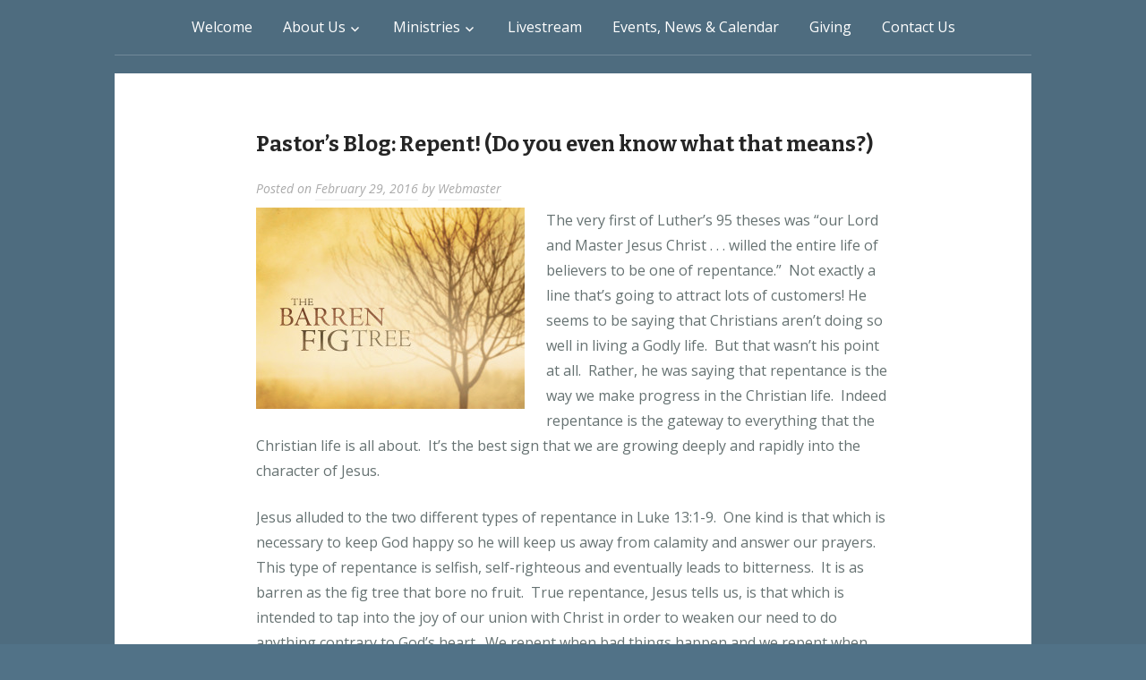

--- FILE ---
content_type: text/html; charset=UTF-8
request_url: http://ascensionpgh.com/pastors-blog-repent-do-you-even-know-what-that-means/
body_size: 9167
content:
<!DOCTYPE html>
<html lang="en-US">
<head>
<meta charset="UTF-8">
<meta name="viewport" content="width=device-width, initial-scale=1">
<meta name="google-site-verification" content="mLzUYghEFzh_oUj4T6lraxi3hNco3zw8gOBNYBSp9zs" />
<title>Pastor&#8217;s Blog:  Repent! (Do you even know what that means?) | Ascension Lutheran Pittsburgh</title>
<link rel="profile" href="http://gmpg.org/xfn/11">
<link rel="pingback" href="http://ascensionpgh.com/xmlrpc.php">

<meta name='robots' content='max-image-preview:large' />
<link rel='dns-prefetch' href='//stats.wp.com' />
<link rel='dns-prefetch' href='//fonts.googleapis.com' />
<link rel="alternate" type="application/rss+xml" title="Ascension Lutheran Pittsburgh &raquo; Feed" href="http://ascensionpgh.com/feed/" />
<link rel="alternate" type="application/rss+xml" title="Ascension Lutheran Pittsburgh &raquo; Comments Feed" href="http://ascensionpgh.com/comments/feed/" />
<link rel="alternate" type="application/rss+xml" title="Ascension Lutheran Pittsburgh &raquo; Pastor&#8217;s Blog:  Repent! (Do you even know what that means?) Comments Feed" href="http://ascensionpgh.com/pastors-blog-repent-do-you-even-know-what-that-means/feed/" />
<link rel="alternate" title="oEmbed (JSON)" type="application/json+oembed" href="http://ascensionpgh.com/wp-json/oembed/1.0/embed?url=http%3A%2F%2Fascensionpgh.com%2Fpastors-blog-repent-do-you-even-know-what-that-means%2F" />
<link rel="alternate" title="oEmbed (XML)" type="text/xml+oembed" href="http://ascensionpgh.com/wp-json/oembed/1.0/embed?url=http%3A%2F%2Fascensionpgh.com%2Fpastors-blog-repent-do-you-even-know-what-that-means%2F&#038;format=xml" />
<style id='wp-img-auto-sizes-contain-inline-css' type='text/css'>
img:is([sizes=auto i],[sizes^="auto," i]){contain-intrinsic-size:3000px 1500px}
/*# sourceURL=wp-img-auto-sizes-contain-inline-css */
</style>
<style id='wp-emoji-styles-inline-css' type='text/css'>

	img.wp-smiley, img.emoji {
		display: inline !important;
		border: none !important;
		box-shadow: none !important;
		height: 1em !important;
		width: 1em !important;
		margin: 0 0.07em !important;
		vertical-align: -0.1em !important;
		background: none !important;
		padding: 0 !important;
	}
/*# sourceURL=wp-emoji-styles-inline-css */
</style>
<style id='wp-block-library-inline-css' type='text/css'>
:root{--wp-block-synced-color:#7a00df;--wp-block-synced-color--rgb:122,0,223;--wp-bound-block-color:var(--wp-block-synced-color);--wp-editor-canvas-background:#ddd;--wp-admin-theme-color:#007cba;--wp-admin-theme-color--rgb:0,124,186;--wp-admin-theme-color-darker-10:#006ba1;--wp-admin-theme-color-darker-10--rgb:0,107,160.5;--wp-admin-theme-color-darker-20:#005a87;--wp-admin-theme-color-darker-20--rgb:0,90,135;--wp-admin-border-width-focus:2px}@media (min-resolution:192dpi){:root{--wp-admin-border-width-focus:1.5px}}.wp-element-button{cursor:pointer}:root .has-very-light-gray-background-color{background-color:#eee}:root .has-very-dark-gray-background-color{background-color:#313131}:root .has-very-light-gray-color{color:#eee}:root .has-very-dark-gray-color{color:#313131}:root .has-vivid-green-cyan-to-vivid-cyan-blue-gradient-background{background:linear-gradient(135deg,#00d084,#0693e3)}:root .has-purple-crush-gradient-background{background:linear-gradient(135deg,#34e2e4,#4721fb 50%,#ab1dfe)}:root .has-hazy-dawn-gradient-background{background:linear-gradient(135deg,#faaca8,#dad0ec)}:root .has-subdued-olive-gradient-background{background:linear-gradient(135deg,#fafae1,#67a671)}:root .has-atomic-cream-gradient-background{background:linear-gradient(135deg,#fdd79a,#004a59)}:root .has-nightshade-gradient-background{background:linear-gradient(135deg,#330968,#31cdcf)}:root .has-midnight-gradient-background{background:linear-gradient(135deg,#020381,#2874fc)}:root{--wp--preset--font-size--normal:16px;--wp--preset--font-size--huge:42px}.has-regular-font-size{font-size:1em}.has-larger-font-size{font-size:2.625em}.has-normal-font-size{font-size:var(--wp--preset--font-size--normal)}.has-huge-font-size{font-size:var(--wp--preset--font-size--huge)}.has-text-align-center{text-align:center}.has-text-align-left{text-align:left}.has-text-align-right{text-align:right}.has-fit-text{white-space:nowrap!important}#end-resizable-editor-section{display:none}.aligncenter{clear:both}.items-justified-left{justify-content:flex-start}.items-justified-center{justify-content:center}.items-justified-right{justify-content:flex-end}.items-justified-space-between{justify-content:space-between}.screen-reader-text{border:0;clip-path:inset(50%);height:1px;margin:-1px;overflow:hidden;padding:0;position:absolute;width:1px;word-wrap:normal!important}.screen-reader-text:focus{background-color:#ddd;clip-path:none;color:#444;display:block;font-size:1em;height:auto;left:5px;line-height:normal;padding:15px 23px 14px;text-decoration:none;top:5px;width:auto;z-index:100000}html :where(.has-border-color){border-style:solid}html :where([style*=border-top-color]){border-top-style:solid}html :where([style*=border-right-color]){border-right-style:solid}html :where([style*=border-bottom-color]){border-bottom-style:solid}html :where([style*=border-left-color]){border-left-style:solid}html :where([style*=border-width]){border-style:solid}html :where([style*=border-top-width]){border-top-style:solid}html :where([style*=border-right-width]){border-right-style:solid}html :where([style*=border-bottom-width]){border-bottom-style:solid}html :where([style*=border-left-width]){border-left-style:solid}html :where(img[class*=wp-image-]){height:auto;max-width:100%}:where(figure){margin:0 0 1em}html :where(.is-position-sticky){--wp-admin--admin-bar--position-offset:var(--wp-admin--admin-bar--height,0px)}@media screen and (max-width:600px){html :where(.is-position-sticky){--wp-admin--admin-bar--position-offset:0px}}

/*# sourceURL=wp-block-library-inline-css */
</style><style id='global-styles-inline-css' type='text/css'>
:root{--wp--preset--aspect-ratio--square: 1;--wp--preset--aspect-ratio--4-3: 4/3;--wp--preset--aspect-ratio--3-4: 3/4;--wp--preset--aspect-ratio--3-2: 3/2;--wp--preset--aspect-ratio--2-3: 2/3;--wp--preset--aspect-ratio--16-9: 16/9;--wp--preset--aspect-ratio--9-16: 9/16;--wp--preset--color--black: #000000;--wp--preset--color--cyan-bluish-gray: #abb8c3;--wp--preset--color--white: #ffffff;--wp--preset--color--pale-pink: #f78da7;--wp--preset--color--vivid-red: #cf2e2e;--wp--preset--color--luminous-vivid-orange: #ff6900;--wp--preset--color--luminous-vivid-amber: #fcb900;--wp--preset--color--light-green-cyan: #7bdcb5;--wp--preset--color--vivid-green-cyan: #00d084;--wp--preset--color--pale-cyan-blue: #8ed1fc;--wp--preset--color--vivid-cyan-blue: #0693e3;--wp--preset--color--vivid-purple: #9b51e0;--wp--preset--gradient--vivid-cyan-blue-to-vivid-purple: linear-gradient(135deg,rgb(6,147,227) 0%,rgb(155,81,224) 100%);--wp--preset--gradient--light-green-cyan-to-vivid-green-cyan: linear-gradient(135deg,rgb(122,220,180) 0%,rgb(0,208,130) 100%);--wp--preset--gradient--luminous-vivid-amber-to-luminous-vivid-orange: linear-gradient(135deg,rgb(252,185,0) 0%,rgb(255,105,0) 100%);--wp--preset--gradient--luminous-vivid-orange-to-vivid-red: linear-gradient(135deg,rgb(255,105,0) 0%,rgb(207,46,46) 100%);--wp--preset--gradient--very-light-gray-to-cyan-bluish-gray: linear-gradient(135deg,rgb(238,238,238) 0%,rgb(169,184,195) 100%);--wp--preset--gradient--cool-to-warm-spectrum: linear-gradient(135deg,rgb(74,234,220) 0%,rgb(151,120,209) 20%,rgb(207,42,186) 40%,rgb(238,44,130) 60%,rgb(251,105,98) 80%,rgb(254,248,76) 100%);--wp--preset--gradient--blush-light-purple: linear-gradient(135deg,rgb(255,206,236) 0%,rgb(152,150,240) 100%);--wp--preset--gradient--blush-bordeaux: linear-gradient(135deg,rgb(254,205,165) 0%,rgb(254,45,45) 50%,rgb(107,0,62) 100%);--wp--preset--gradient--luminous-dusk: linear-gradient(135deg,rgb(255,203,112) 0%,rgb(199,81,192) 50%,rgb(65,88,208) 100%);--wp--preset--gradient--pale-ocean: linear-gradient(135deg,rgb(255,245,203) 0%,rgb(182,227,212) 50%,rgb(51,167,181) 100%);--wp--preset--gradient--electric-grass: linear-gradient(135deg,rgb(202,248,128) 0%,rgb(113,206,126) 100%);--wp--preset--gradient--midnight: linear-gradient(135deg,rgb(2,3,129) 0%,rgb(40,116,252) 100%);--wp--preset--font-size--small: 13px;--wp--preset--font-size--medium: 20px;--wp--preset--font-size--large: 36px;--wp--preset--font-size--x-large: 42px;--wp--preset--spacing--20: 0.44rem;--wp--preset--spacing--30: 0.67rem;--wp--preset--spacing--40: 1rem;--wp--preset--spacing--50: 1.5rem;--wp--preset--spacing--60: 2.25rem;--wp--preset--spacing--70: 3.38rem;--wp--preset--spacing--80: 5.06rem;--wp--preset--shadow--natural: 6px 6px 9px rgba(0, 0, 0, 0.2);--wp--preset--shadow--deep: 12px 12px 50px rgba(0, 0, 0, 0.4);--wp--preset--shadow--sharp: 6px 6px 0px rgba(0, 0, 0, 0.2);--wp--preset--shadow--outlined: 6px 6px 0px -3px rgb(255, 255, 255), 6px 6px rgb(0, 0, 0);--wp--preset--shadow--crisp: 6px 6px 0px rgb(0, 0, 0);}:where(.is-layout-flex){gap: 0.5em;}:where(.is-layout-grid){gap: 0.5em;}body .is-layout-flex{display: flex;}.is-layout-flex{flex-wrap: wrap;align-items: center;}.is-layout-flex > :is(*, div){margin: 0;}body .is-layout-grid{display: grid;}.is-layout-grid > :is(*, div){margin: 0;}:where(.wp-block-columns.is-layout-flex){gap: 2em;}:where(.wp-block-columns.is-layout-grid){gap: 2em;}:where(.wp-block-post-template.is-layout-flex){gap: 1.25em;}:where(.wp-block-post-template.is-layout-grid){gap: 1.25em;}.has-black-color{color: var(--wp--preset--color--black) !important;}.has-cyan-bluish-gray-color{color: var(--wp--preset--color--cyan-bluish-gray) !important;}.has-white-color{color: var(--wp--preset--color--white) !important;}.has-pale-pink-color{color: var(--wp--preset--color--pale-pink) !important;}.has-vivid-red-color{color: var(--wp--preset--color--vivid-red) !important;}.has-luminous-vivid-orange-color{color: var(--wp--preset--color--luminous-vivid-orange) !important;}.has-luminous-vivid-amber-color{color: var(--wp--preset--color--luminous-vivid-amber) !important;}.has-light-green-cyan-color{color: var(--wp--preset--color--light-green-cyan) !important;}.has-vivid-green-cyan-color{color: var(--wp--preset--color--vivid-green-cyan) !important;}.has-pale-cyan-blue-color{color: var(--wp--preset--color--pale-cyan-blue) !important;}.has-vivid-cyan-blue-color{color: var(--wp--preset--color--vivid-cyan-blue) !important;}.has-vivid-purple-color{color: var(--wp--preset--color--vivid-purple) !important;}.has-black-background-color{background-color: var(--wp--preset--color--black) !important;}.has-cyan-bluish-gray-background-color{background-color: var(--wp--preset--color--cyan-bluish-gray) !important;}.has-white-background-color{background-color: var(--wp--preset--color--white) !important;}.has-pale-pink-background-color{background-color: var(--wp--preset--color--pale-pink) !important;}.has-vivid-red-background-color{background-color: var(--wp--preset--color--vivid-red) !important;}.has-luminous-vivid-orange-background-color{background-color: var(--wp--preset--color--luminous-vivid-orange) !important;}.has-luminous-vivid-amber-background-color{background-color: var(--wp--preset--color--luminous-vivid-amber) !important;}.has-light-green-cyan-background-color{background-color: var(--wp--preset--color--light-green-cyan) !important;}.has-vivid-green-cyan-background-color{background-color: var(--wp--preset--color--vivid-green-cyan) !important;}.has-pale-cyan-blue-background-color{background-color: var(--wp--preset--color--pale-cyan-blue) !important;}.has-vivid-cyan-blue-background-color{background-color: var(--wp--preset--color--vivid-cyan-blue) !important;}.has-vivid-purple-background-color{background-color: var(--wp--preset--color--vivid-purple) !important;}.has-black-border-color{border-color: var(--wp--preset--color--black) !important;}.has-cyan-bluish-gray-border-color{border-color: var(--wp--preset--color--cyan-bluish-gray) !important;}.has-white-border-color{border-color: var(--wp--preset--color--white) !important;}.has-pale-pink-border-color{border-color: var(--wp--preset--color--pale-pink) !important;}.has-vivid-red-border-color{border-color: var(--wp--preset--color--vivid-red) !important;}.has-luminous-vivid-orange-border-color{border-color: var(--wp--preset--color--luminous-vivid-orange) !important;}.has-luminous-vivid-amber-border-color{border-color: var(--wp--preset--color--luminous-vivid-amber) !important;}.has-light-green-cyan-border-color{border-color: var(--wp--preset--color--light-green-cyan) !important;}.has-vivid-green-cyan-border-color{border-color: var(--wp--preset--color--vivid-green-cyan) !important;}.has-pale-cyan-blue-border-color{border-color: var(--wp--preset--color--pale-cyan-blue) !important;}.has-vivid-cyan-blue-border-color{border-color: var(--wp--preset--color--vivid-cyan-blue) !important;}.has-vivid-purple-border-color{border-color: var(--wp--preset--color--vivid-purple) !important;}.has-vivid-cyan-blue-to-vivid-purple-gradient-background{background: var(--wp--preset--gradient--vivid-cyan-blue-to-vivid-purple) !important;}.has-light-green-cyan-to-vivid-green-cyan-gradient-background{background: var(--wp--preset--gradient--light-green-cyan-to-vivid-green-cyan) !important;}.has-luminous-vivid-amber-to-luminous-vivid-orange-gradient-background{background: var(--wp--preset--gradient--luminous-vivid-amber-to-luminous-vivid-orange) !important;}.has-luminous-vivid-orange-to-vivid-red-gradient-background{background: var(--wp--preset--gradient--luminous-vivid-orange-to-vivid-red) !important;}.has-very-light-gray-to-cyan-bluish-gray-gradient-background{background: var(--wp--preset--gradient--very-light-gray-to-cyan-bluish-gray) !important;}.has-cool-to-warm-spectrum-gradient-background{background: var(--wp--preset--gradient--cool-to-warm-spectrum) !important;}.has-blush-light-purple-gradient-background{background: var(--wp--preset--gradient--blush-light-purple) !important;}.has-blush-bordeaux-gradient-background{background: var(--wp--preset--gradient--blush-bordeaux) !important;}.has-luminous-dusk-gradient-background{background: var(--wp--preset--gradient--luminous-dusk) !important;}.has-pale-ocean-gradient-background{background: var(--wp--preset--gradient--pale-ocean) !important;}.has-electric-grass-gradient-background{background: var(--wp--preset--gradient--electric-grass) !important;}.has-midnight-gradient-background{background: var(--wp--preset--gradient--midnight) !important;}.has-small-font-size{font-size: var(--wp--preset--font-size--small) !important;}.has-medium-font-size{font-size: var(--wp--preset--font-size--medium) !important;}.has-large-font-size{font-size: var(--wp--preset--font-size--large) !important;}.has-x-large-font-size{font-size: var(--wp--preset--font-size--x-large) !important;}
/*# sourceURL=global-styles-inline-css */
</style>

<style id='classic-theme-styles-inline-css' type='text/css'>
/*! This file is auto-generated */
.wp-block-button__link{color:#fff;background-color:#32373c;border-radius:9999px;box-shadow:none;text-decoration:none;padding:calc(.667em + 2px) calc(1.333em + 2px);font-size:1.125em}.wp-block-file__button{background:#32373c;color:#fff;text-decoration:none}
/*# sourceURL=/wp-includes/css/classic-themes.min.css */
</style>
<link rel='stylesheet' id='padhang-style-css' href='http://ascensionpgh.com/wp-content/themes/padhang-child/style.css?ver=6.9' type='text/css' media='all' />
<link rel='stylesheet' id='padhang-fonts-css' href='//fonts.googleapis.com/css?family=Open+Sans%3A400%2C400italic%2C700%2C700italic%7CBitter%3A400italic%2C700&#038;subset=latin%2Clatin-ext&#038;ver=6.9' type='text/css' media='all' />
<script type="text/javascript" src="http://ascensionpgh.com/wp-includes/js/jquery/jquery.min.js?ver=3.7.1" id="jquery-core-js"></script>
<script type="text/javascript" src="http://ascensionpgh.com/wp-includes/js/jquery/jquery-migrate.min.js?ver=3.4.1" id="jquery-migrate-js"></script>
<link rel="https://api.w.org/" href="http://ascensionpgh.com/wp-json/" /><link rel="alternate" title="JSON" type="application/json" href="http://ascensionpgh.com/wp-json/wp/v2/posts/533" /><link rel="EditURI" type="application/rsd+xml" title="RSD" href="http://ascensionpgh.com/xmlrpc.php?rsd" />
<meta name="generator" content="WordPress 6.9" />
<link rel="canonical" href="http://ascensionpgh.com/pastors-blog-repent-do-you-even-know-what-that-means/" />
<link rel='shortlink' href='http://ascensionpgh.com/?p=533' />
	<style>img#wpstats{display:none}</style>
		
	<!-- Custom style -->
	<style type="text/css">
					body, button, input, select, textarea, .site-title {
				font-family: "Open Sans", sans-serif;
			}
			h1, h2, h3, h4, h5, h6, blockquote {
				font-family: "Bitter", serif;
			}
		
		.site-header, .site-content, .site-footer {
			width: 96%;
		}

		
		
		button, input[type="button"], input[type="reset"], input[type="submit"] {
			border-color: #1e73be;
			color: #1e73be;
		}

		.main-navigation ul li:hover > a, .main-navigation ul ul a:hover, .sticky .entry-title:before, .format-link .entry-title a:before, .format-video .entry-title:before, .format-audio .entry-title:before, .format-image .entry-title:before, .format-gallery .entry-title:before, .format-aside .entry-title:before, .format-status .entry-title:before, .format-quote .entry-content:before, .format-chat .entry-title:before, .format-link .entry-title a, button:hover, input[type="button"]:hover, input[type="reset"]:hover, input[type="submit"]:hover {
			background: #1e73be;
		}

		a:hover, a:focus, a:active, .format-status .entry-content .avatar, input[type="text"]:focus, input[type="email"]:focus, input[type="url"]:focus, input[type="password"]:focus, input[type="search"]:focus, textarea:focus, select:focus {
			border-color: #1e73be;
		}

		a, .entry-title a:hover {
			color: #1e73be;
		}

		.comment-navigation a:hover, .paging-navigation a:hover, .post-navigation a:hover {
			background: #1e73be;
			border-color: #1e73be;	
		}

		.overlay {
			background: #333333;
			opacity: 0.1;
		}
	</style>
			<link rel="icon" href="http://ascensionpgh.com/wp-content/uploads/2023/06/ASCENSION_LOGOCMYK_ICON-2COLOR.png" />
		<!-- custom background style -->
	<style type="text/css">
		body.custom-background { 
			background-color: #517287;		}
	</style>
	<link rel="icon" href="http://ascensionpgh.com/wp-content/uploads/2023/06/cropped-ASCENSION_LOGOCMYK_ICON-2COLOR-32x32.png" sizes="32x32" />
<link rel="icon" href="http://ascensionpgh.com/wp-content/uploads/2023/06/cropped-ASCENSION_LOGOCMYK_ICON-2COLOR-192x192.png" sizes="192x192" />
<link rel="apple-touch-icon" href="http://ascensionpgh.com/wp-content/uploads/2023/06/cropped-ASCENSION_LOGOCMYK_ICON-2COLOR-180x180.png" />
<meta name="msapplication-TileImage" content="http://ascensionpgh.com/wp-content/uploads/2023/06/cropped-ASCENSION_LOGOCMYK_ICON-2COLOR-270x270.png" />
</head>

<body class="wp-singular post-template-default single single-post postid-533 single-format-standard custom-background wp-theme-padhang wp-child-theme-padhang-child metaslider-plugin group-blog singular">
<div id="page" class="hfeed site">

	<header id="masthead" class="site-header" role="banner">
		<nav id="site-navigation" class="main-navigation" role="navigation">
			<button class="menu-toggle">Menu</button>
			<a class="skip-link screen-reader-text" href="#content">Skip to content</a>

			<div class="menu-main-menu-container"><ul id="menu-main-menu" class="menu"><li id="menu-item-83" class="menu-item menu-item-type-post_type menu-item-object-page menu-item-home menu-item-83"><a href="http://ascensionpgh.com/">Welcome</a></li>
<li id="menu-item-5776" class="menu-item menu-item-type-custom menu-item-object-custom menu-item-has-children menu-item-5776"><a href="#">About Us</a>
<ul class="sub-menu">
	<li id="menu-item-81" class="menu-item menu-item-type-post_type menu-item-object-page menu-item-81"><a href="http://ascensionpgh.com/our-staff/">Our Staff</a></li>
	<li id="menu-item-73" class="menu-item menu-item-type-post_type menu-item-object-page menu-item-73"><a href="http://ascensionpgh.com/about-us/">Our Beliefs</a></li>
</ul>
</li>
<li id="menu-item-5775" class="menu-item menu-item-type-custom menu-item-object-custom menu-item-has-children menu-item-5775"><a href="#">Ministries</a>
<ul class="sub-menu">
	<li id="menu-item-85" class="menu-item menu-item-type-post_type menu-item-object-page menu-item-85"><a href="http://ascensionpgh.com/worship/">Worship</a></li>
	<li id="menu-item-79" class="menu-item menu-item-type-post_type menu-item-object-page menu-item-79"><a href="http://ascensionpgh.com/music/">Music</a></li>
	<li id="menu-item-82" class="menu-item menu-item-type-post_type menu-item-object-page menu-item-82"><a href="http://ascensionpgh.com/outreach/">Outreach</a></li>
	<li id="menu-item-77" class="menu-item menu-item-type-post_type menu-item-object-page menu-item-has-children menu-item-77"><a href="http://ascensionpgh.com/education/">Christian Education</a>
	<ul class="sub-menu">
		<li id="menu-item-75" class="menu-item menu-item-type-post_type menu-item-object-page menu-item-75"><a href="http://ascensionpgh.com/children/">Children</a></li>
		<li id="menu-item-74" class="menu-item menu-item-type-post_type menu-item-object-page menu-item-74"><a href="http://ascensionpgh.com/adults-2/">Adults</a></li>
		<li id="menu-item-90" class="menu-item menu-item-type-post_type menu-item-object-page menu-item-90"><a href="http://ascensionpgh.com/men/">Men</a></li>
	</ul>
</li>
</ul>
</li>
<li id="menu-item-6465" class="menu-item menu-item-type-custom menu-item-object-custom menu-item-6465"><a href="https://www.youtube.com/channel/UCu_ARgzTTcfZZXuZAeiyEVQ">Livestream</a></li>
<li id="menu-item-70" class="menu-item menu-item-type-post_type menu-item-object-page menu-item-70"><a href="http://ascensionpgh.com/news/">Events, News &#038; Calendar</a></li>
<li id="menu-item-955" class="menu-item menu-item-type-custom menu-item-object-custom menu-item-955"><a href="https://ascensionpgh.com/giving/">Giving</a></li>
<li id="menu-item-6623" class="menu-item menu-item-type-post_type menu-item-object-page menu-item-6623"><a href="http://ascensionpgh.com/contact-us/">Contact Us</a></li>
</ul></div>		</nav><!-- #site-navigation -->

		<div class="site-branding">

					</div>
	</header><!-- #masthead -->

	<div id="content" class="site-content">

	<div id="primary" class="content-area">
		<main id="main" class="site-main" role="main">

		
			
<article id="post-533" class="post-533 post type-post status-publish format-standard hentry category-sermon-recap">
	<header class="entry-header">
		<h1 class="entry-title">Pastor&#8217;s Blog:  Repent! (Do you even know what that means?)</h1>

		<div class="entry-meta">
			<span class="posted-on">Posted on <a href="http://ascensionpgh.com/pastors-blog-repent-do-you-even-know-what-that-means/" title="Published on: February 29, 2016" rel="bookmark"><time class="entry-date published updated" datetime="2016-02-29T04:22:15-05:00">February 29, 2016</time></a></span><span class="byline"> by <span class="author vcard"><a class="url fn n" href="http://ascensionpgh.com/author/ascension/">Webmaster</a></span></span>		</div><!-- .entry-meta -->
	</header><!-- .entry-header -->

	<div class="entry-content">
		<p><a href="http://ascensionpgh.com/wp-content/uploads/2016/02/fig-tree.jpg" rel="attachment wp-att-534"><img fetchpriority="high" decoding="async" class="alignleft size-medium wp-image-534" src="http://ascensionpgh.com/wp-content/uploads/2016/02/fig-tree-300x225.jpg" alt="fig tree" width="300" height="225" srcset="http://ascensionpgh.com/wp-content/uploads/2016/02/fig-tree-300x225.jpg 300w, http://ascensionpgh.com/wp-content/uploads/2016/02/fig-tree-768x576.jpg 768w, http://ascensionpgh.com/wp-content/uploads/2016/02/fig-tree-1024x768.jpg 1024w, http://ascensionpgh.com/wp-content/uploads/2016/02/fig-tree.jpg 1500w" sizes="(max-width: 300px) 100vw, 300px" /></a>The very first of Luther’s 95 theses was “our Lord and Master Jesus Christ . . . willed the entire life of believers to be one of repentance.”  Not exactly a line that’s going to attract lots of customers! He seems to be saying that Christians aren’t doing so well in living a Godly life.  But that wasn’t his point at all.  Rather, he was saying that repentance is the way we make progress in the Christian life.  Indeed repentance is the gateway to everything that the Christian life is all about.  It’s the best sign that we are growing deeply and rapidly into the character of Jesus.</p>
<p>Jesus alluded to the two different types of repentance in Luke 13:1-9.  One kind is that which is necessary to keep God happy so he will keep us away from calamity and answer our prayers.  This type of repentance is selfish, self-righteous and eventually leads to bitterness.  It is as barren as the fig tree that bore no fruit.  True repentance, Jesus tells us, is that which is intended to tap into the joy of our union with Christ in order to weaken our need to do anything contrary to God’s heart.  We repent when bad things happen and we repent when we’re a little too full of ourselves when times are good too.  Take all things with repentance &#8212; and feel your relationship with Christ blossom.</p>
			</div><!-- .entry-content -->

	<footer class="entry-footer">
		<span class="categories"><a href="http://ascensionpgh.com/category/sermon-recap/" rel="category tag">Sermon Recaps</a></span>
		<span class="tags"></span>

			</footer><!-- .entry-footer -->
</article><!-- #post-## -->

				<nav class="navigation post-navigation" role="navigation">
		<h1 class="screen-reader-text">Post navigation</h1>
		<div class="nav-links">
			<div class="nav-previous"><a href="http://ascensionpgh.com/pastors-blog-we-are-citizens-of-heaven/" rel="prev"><span class="meta-nav">&larr;</span> Pastor&#8217;s Blog:  We Are Citizens of Heaven</a></div><div class="nav-next"><a href="http://ascensionpgh.com/pastors-blog-your-words-your-witness/" rel="next">Pastor&#8217;s Blog:  Your Words, Your Witness <span class="meta-nav">&rarr;</span></a></div>		</div><!-- .nav-links -->
	</nav><!-- .navigation -->
	
			
<div id="comments" class="comments-area">

	
	
	
		<div id="respond" class="comment-respond">
		<h3 id="reply-title" class="comment-reply-title">Leave a Reply <small><a rel="nofollow" id="cancel-comment-reply-link" href="/pastors-blog-repent-do-you-even-know-what-that-means/#respond" style="display:none;">Cancel reply</a></small></h3><form action="http://ascensionpgh.com/wp-comments-post.php" method="post" id="commentform" class="comment-form"><p class="comment-notes"><span id="email-notes">Your email address will not be published.</span> <span class="required-field-message">Required fields are marked <span class="required">*</span></span></p><p class="comment-form-comment"><label for="comment">Comment <span class="required">*</span></label> <textarea id="comment" name="comment" cols="45" rows="8" maxlength="65525" required></textarea></p><p class="comment-form-author"><label for="author">Name <span class="required">*</span></label> <input id="author" name="author" type="text" value="" size="30" maxlength="245" autocomplete="name" required /></p>
<p class="comment-form-email"><label for="email">Email <span class="required">*</span></label> <input id="email" name="email" type="email" value="" size="30" maxlength="100" aria-describedby="email-notes" autocomplete="email" required /></p>
<p class="comment-form-url"><label for="url">Website</label> <input id="url" name="url" type="url" value="" size="30" maxlength="200" autocomplete="url" /></p>
<p class="form-submit"><input name="submit" type="submit" id="submit" class="submit" value="Post Comment" /> <input type='hidden' name='comment_post_ID' value='533' id='comment_post_ID' />
<input type='hidden' name='comment_parent' id='comment_parent' value='0' />
</p></form>	</div><!-- #respond -->
	
</div><!-- #comments -->

		
		</main><!-- #main -->
	</div><!-- #primary -->


	<div id="secondary" class="widget-area" role="complementary">
		
					<div class="left-widget-area">
				<aside id="block-3" class="widget widget_block"></aside>			</div><!-- .left-widget-area -->
		
		
	</div><!-- #secondary -->

	</div><!-- #content -->

	<footer id="colophon" class="site-footer" role="contentinfo">
		
		<div class="site-info">
</a>&nbsp;&nbsp;&nbsp;
			<a href="https://www.facebook.com/AscensionPgh" alt="Facebook" title="Facebook" target="_blank" ><img src="http://ascensionpgh.com/wp-content/themes/padhang-child/images/fb-white.png" style="height: 100px; width: 100px;"/></a>&nbsp;&nbsp;&nbsp;

			<div class="copyright">
				&#xA9; 2026			</div><!--.copyright -->
		</div><!-- .site-info -->
	</footer><!-- #colophon -->
</div><!-- #page -->

<div class="overlay"></div>

<script type="speculationrules">
{"prefetch":[{"source":"document","where":{"and":[{"href_matches":"/*"},{"not":{"href_matches":["/wp-*.php","/wp-admin/*","/wp-content/uploads/*","/wp-content/*","/wp-content/plugins/*","/wp-content/themes/padhang-child/*","/wp-content/themes/padhang/*","/*\\?(.+)"]}},{"not":{"selector_matches":"a[rel~=\"nofollow\"]"}},{"not":{"selector_matches":".no-prefetch, .no-prefetch a"}}]},"eagerness":"conservative"}]}
</script>
<script type="text/javascript" src="http://ascensionpgh.com/wp-content/themes/padhang/js/skip-link-focus-fix.js?ver=20130115" id="padhang-skip-link-focus-fix-js"></script>
<script type="text/javascript" src="http://ascensionpgh.com/wp-content/themes/padhang/js/jquery.slicknav.js?ver=1.0.0" id="padhang-slicknav-js"></script>
<script type="text/javascript" src="http://ascensionpgh.com/wp-content/themes/padhang/js/padhang.js?ver=1.0" id="padhang-script-js"></script>
<script type="text/javascript" src="http://ascensionpgh.com/wp-includes/js/comment-reply.min.js?ver=6.9" id="comment-reply-js" async="async" data-wp-strategy="async" fetchpriority="low"></script>
<script type="text/javascript" id="jetpack-stats-js-before">
/* <![CDATA[ */
_stq = window._stq || [];
_stq.push([ "view", JSON.parse("{\"v\":\"ext\",\"blog\":\"223682352\",\"post\":\"533\",\"tz\":\"-5\",\"srv\":\"ascensionpgh.com\",\"j\":\"1:14.9.1\"}") ]);
_stq.push([ "clickTrackerInit", "223682352", "533" ]);
//# sourceURL=jetpack-stats-js-before
/* ]]> */
</script>
<script type="text/javascript" src="https://stats.wp.com/e-202605.js" id="jetpack-stats-js" defer="defer" data-wp-strategy="defer"></script>
<script id="wp-emoji-settings" type="application/json">
{"baseUrl":"https://s.w.org/images/core/emoji/17.0.2/72x72/","ext":".png","svgUrl":"https://s.w.org/images/core/emoji/17.0.2/svg/","svgExt":".svg","source":{"concatemoji":"http://ascensionpgh.com/wp-includes/js/wp-emoji-release.min.js?ver=6.9"}}
</script>
<script type="module">
/* <![CDATA[ */
/*! This file is auto-generated */
const a=JSON.parse(document.getElementById("wp-emoji-settings").textContent),o=(window._wpemojiSettings=a,"wpEmojiSettingsSupports"),s=["flag","emoji"];function i(e){try{var t={supportTests:e,timestamp:(new Date).valueOf()};sessionStorage.setItem(o,JSON.stringify(t))}catch(e){}}function c(e,t,n){e.clearRect(0,0,e.canvas.width,e.canvas.height),e.fillText(t,0,0);t=new Uint32Array(e.getImageData(0,0,e.canvas.width,e.canvas.height).data);e.clearRect(0,0,e.canvas.width,e.canvas.height),e.fillText(n,0,0);const a=new Uint32Array(e.getImageData(0,0,e.canvas.width,e.canvas.height).data);return t.every((e,t)=>e===a[t])}function p(e,t){e.clearRect(0,0,e.canvas.width,e.canvas.height),e.fillText(t,0,0);var n=e.getImageData(16,16,1,1);for(let e=0;e<n.data.length;e++)if(0!==n.data[e])return!1;return!0}function u(e,t,n,a){switch(t){case"flag":return n(e,"\ud83c\udff3\ufe0f\u200d\u26a7\ufe0f","\ud83c\udff3\ufe0f\u200b\u26a7\ufe0f")?!1:!n(e,"\ud83c\udde8\ud83c\uddf6","\ud83c\udde8\u200b\ud83c\uddf6")&&!n(e,"\ud83c\udff4\udb40\udc67\udb40\udc62\udb40\udc65\udb40\udc6e\udb40\udc67\udb40\udc7f","\ud83c\udff4\u200b\udb40\udc67\u200b\udb40\udc62\u200b\udb40\udc65\u200b\udb40\udc6e\u200b\udb40\udc67\u200b\udb40\udc7f");case"emoji":return!a(e,"\ud83e\u1fac8")}return!1}function f(e,t,n,a){let r;const o=(r="undefined"!=typeof WorkerGlobalScope&&self instanceof WorkerGlobalScope?new OffscreenCanvas(300,150):document.createElement("canvas")).getContext("2d",{willReadFrequently:!0}),s=(o.textBaseline="top",o.font="600 32px Arial",{});return e.forEach(e=>{s[e]=t(o,e,n,a)}),s}function r(e){var t=document.createElement("script");t.src=e,t.defer=!0,document.head.appendChild(t)}a.supports={everything:!0,everythingExceptFlag:!0},new Promise(t=>{let n=function(){try{var e=JSON.parse(sessionStorage.getItem(o));if("object"==typeof e&&"number"==typeof e.timestamp&&(new Date).valueOf()<e.timestamp+604800&&"object"==typeof e.supportTests)return e.supportTests}catch(e){}return null}();if(!n){if("undefined"!=typeof Worker&&"undefined"!=typeof OffscreenCanvas&&"undefined"!=typeof URL&&URL.createObjectURL&&"undefined"!=typeof Blob)try{var e="postMessage("+f.toString()+"("+[JSON.stringify(s),u.toString(),c.toString(),p.toString()].join(",")+"));",a=new Blob([e],{type:"text/javascript"});const r=new Worker(URL.createObjectURL(a),{name:"wpTestEmojiSupports"});return void(r.onmessage=e=>{i(n=e.data),r.terminate(),t(n)})}catch(e){}i(n=f(s,u,c,p))}t(n)}).then(e=>{for(const n in e)a.supports[n]=e[n],a.supports.everything=a.supports.everything&&a.supports[n],"flag"!==n&&(a.supports.everythingExceptFlag=a.supports.everythingExceptFlag&&a.supports[n]);var t;a.supports.everythingExceptFlag=a.supports.everythingExceptFlag&&!a.supports.flag,a.supports.everything||((t=a.source||{}).concatemoji?r(t.concatemoji):t.wpemoji&&t.twemoji&&(r(t.twemoji),r(t.wpemoji)))});
//# sourceURL=http://ascensionpgh.com/wp-includes/js/wp-emoji-loader.min.js
/* ]]> */
</script>

</body>
</html>